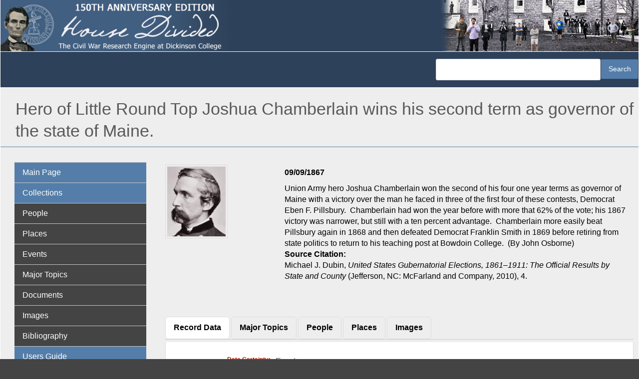

--- FILE ---
content_type: text/html; charset=UTF-8
request_url: https://hd.housedivided.dickinson.edu/index.php/node/47768
body_size: 32227
content:
<!DOCTYPE html>
<html  lang="en" dir="ltr" class="dxpr-scheme-custom">
  <head>
    <meta charset="utf-8" />
<script async src="https://www.googletagmanager.com/gtag/js?id=G-EZ8V3FYNKQ"></script>
<script>window.dataLayer = window.dataLayer || [];function gtag(){dataLayer.push(arguments)};gtag("js", new Date());gtag("set", "developer_id.dMDhkMT", true);gtag("config", "G-EZ8V3FYNKQ", {"groups":"default","page_placeholder":"PLACEHOLDER_page_location"});</script>
<meta name="Generator" content="Drupal 11 (https://www.drupal.org)" />
<meta name="MobileOptimized" content="width" />
<meta name="HandheldFriendly" content="true" />
<meta name="viewport" content="width=device-width, initial-scale=1.0" />
<link rel="icon" href="/sites/default/files/hd-new-logo.ico" type="image/vnd.microsoft.icon" />
<link rel="canonical" href="https://hd.housedivided.dickinson.edu/index.php/node/47768" />
<link rel="shortlink" href="https://hd.housedivided.dickinson.edu/index.php/node/47768" />

    <title>Hero of Little Round Top Joshua Chamberlain wins his second term as governor of the state of Maine. | House Divided</title>

            
    <style>ul.dropdown-menu {display: none;}</style>
    <link rel="stylesheet" media="all" href="/sites/default/files/css/css_8pfFBBDAsyVKhVhT2L64ydqQvf58M4mc_ThROh1pbyI.css?delta=0&amp;language=en&amp;theme=house_divided_dxpr_6&amp;include=[base64]" />
<link rel="stylesheet" media="all" href="/sites/default/files/css/css_6uuqplWQGJ9QWzCFshjDfcgRAXExW0ULSQHaF_sAFoY.css?delta=1&amp;language=en&amp;theme=house_divided_dxpr_6&amp;include=[base64]" />

    
  </head>
  <body class="page-node-47768 html path-node page-node-type-timeline-event body--dxpr-theme-header-top body--dxpr-theme-header-not-overlay body--dxpr-theme-header-normal">
    <script>
  var dxpr_themeNavBreakpoint = 1200;
  var dxpr_themeWindowWidth = window.innerWidth;
  if (dxpr_themeWindowWidth > dxpr_themeNavBreakpoint) {
    document.body.className += ' body--dxpr-theme-nav-desktop';
  }
  else {
    document.body.className += ' body--dxpr-theme-nav-mobile';
  }
  </script>
    <a href="#main-content" class="skip-link">
      Skip to main content
    </a>
    
          <div class="dialog-off-canvas-main-canvas" data-off-canvas-main-canvas>
    <div class="dxpr-theme-boxed-container">

          <header id="secondary-header" class="dxpr-theme-secondary-header clearfix hidden-none" role="banner">
      <div class="dxpr-theme-fluid secondary-header-container">
                  <div class="region region-secondary-header">
          <div class="wrap-branding">
        <a class="logo navbar-btn" href="/" title="Home" rel="home">
      <img id="logo" src="/sites/default/files/hd-header_0.jpg" alt="Home" />
    </a>
            </div>
  
  </div>

              </div>
    </header>
  

<div class="wrap-containers">

        <div class="region region-highlighted">
                                                                <section class="views-exposed-form block block-views block-views-exposed-filter-blocksearch-hd-search clearfix" data-drupal-selector="views-exposed-form-search-hd-search" id="block-house-divided-dxpr-6-exposedformsearch-hdsearch">
  
        <hr class="block-hr">
  

      <form data-block="highlighted" action="/index.php/search-hd" method="get" id="views-exposed-form-search-hd-search" accept-charset="UTF-8">
  <div class="form--inline clearfix">
  <div class="js-form-item form-item js-form-type-textfield form-type-textfield js-form-item-search-api-fulltext form-item-search-api-fulltext form-no-label">
        
  <input data-drupal-selector="edit-search-api-fulltext" type="text" id="edit-search-api-fulltext" name="search_api_fulltext" value="" size="30" maxlength="128" class="form-text form-control" />


        </div>
<div data-drupal-selector="edit-actions" class="form-actions js-form-wrapper form-wrapper" id="edit-actions">
            <input data-drupal-selector="edit-submit-search-hd" type="submit" id="edit-submit-search-hd" value="Search" class="button js-form-submit form-submit btn btn-primary" />
        
    
</div>

</div>

</form>

  </section>

  </div>

  

        <div class="page-title-full-width-container" id="page-title-full-width-container">
          <header role="banner" id="page-title" class="container page-title-container">
                                                                      <section id="block-house-divided-dxpr-6-page-title" class="block block-core block-page-title-block clearfix">
  
        <hr class="block-hr">
  

      
    <h1 class="page-title"><span class="field field--name-title field--type-string field--label-hidden">Hero of Little Round Top Joshua Chamberlain wins his second term as governor of the state of Maine.</span>
</h1>


  </section>


      </header>
    </div>
  
          <div class="container content-top-container">
            <div class="row container-row"><div class="col-sm-12 container-col">
              <div class="region-block-design region region-content-top">
    
  </div>

            </div></div>
          </div>
  
      
  <div role="main" class="main-container container js-quickedit-main-content clearfix">
        <div class="row">
                                  <aside class="col-sm-3" role="complementary">
              <div class="region-block-design region region-sidebar-first">
                                                                <section id="block-house-divided-dxpr-6-basicnavigation" class="about-hd-menu block block-superfish block-superfishmenu-basic-navigatio clearfix">
  
        <hr class="block-hr">
  

      
<ul id="superfish-menu-basic-navigatio" class="menu sf-menu sf-menu-basic-navigatio sf-vertical sf-style-default" role="menu" aria-label="Menu">
  

  
  <li id="menu-basic-navigatio-menu-link-content3b444d09-4d4f-40b8-a0ea-79287f132870" class="sf-depth-1 sf-no-children sf-first" role="none">
    
          <a href="/index.php/" class="sf-depth-1" role="menuitem">Main Page</a>
    
    
    
    
      </li>


  
  <li id="menu-basic-navigatio-menu-link-content2c6206df-1448-466a-9011-cc5022c77307" class="sf-depth-1 sf-no-children" role="none">
    
          <span class="sf-depth-1 nolink" role="menuitem">Collections</span>
    
    
    
    
      </li>


  
  <li id="menu-basic-navigatio-menu-link-content3903040d-8751-4d16-a17c-24a920ffb839" class="sf-depth-1 sf-no-children" role="none">
    
          <a href="/index.php/view/profiles" class="sf-depth-1" role="menuitem">People</a>
    
    
    
    
      </li>


  
  <li id="menu-basic-navigatio-menu-link-content6fbd3443-0cbc-4602-a0b6-ecc673f7c6aa" class="sf-depth-1 sf-no-children" role="none">
    
          <a href="/index.php/view/places" class="sf-depth-1" role="menuitem">Places</a>
    
    
    
    
      </li>


  
  <li id="menu-basic-navigatio-menu-link-content5ed62fdc-29c2-454e-8d57-8aa62c1dab80" class="sf-depth-1 sf-no-children" role="none">
    
          <a href="/index.php/view/timeline_simple" class="sf-depth-1" role="menuitem">Events</a>
    
    
    
    
      </li>


  
  <li id="menu-basic-navigatio-menu-link-content1868e837-c38c-4f3a-9b8b-78337a6ddbd9" class="sf-depth-1 sf-no-children" role="none">
    
          <a href="/index.php/view/topic_group" class="sf-depth-1" role="menuitem">Major Topics</a>
    
    
    
    
      </li>


  
  <li id="menu-basic-navigatio-menu-link-content1ae3a847-5cc7-4b83-a127-78219c588e30" class="sf-depth-1 sf-no-children" role="none">
    
          <a href="/index.php/view/docs" class="sf-depth-1" role="menuitem">Documents</a>
    
    
    
    
      </li>


  
  <li id="menu-basic-navigatio-menu-link-contentbfabccd9-d720-4bc4-9ab5-e6c3e876945a" class="sf-depth-1 sf-no-children" role="none">
    
          <a href="/index.php/view/images" class="sf-depth-1" role="menuitem">Images</a>
    
    
    
    
      </li>


  
  <li id="menu-basic-navigatio-menu-link-content9f77b45b-adbf-4a9b-a547-695537593a8a" class="sf-depth-1 sf-no-children" role="none">
    
          <a href="/index.php/bibliography" class="sf-depth-1" role="menuitem">Bibliography</a>
    
    
    
    
      </li>


  
  <li id="menu-basic-navigatio-menu-link-content1ac284fe-118c-470e-a43b-164abcb45c1e" class="sf-depth-1 sf-no-children" role="none">
    
          <span class="sf-depth-1 nolink" role="menuitem">Users Guide</span>
    
    
    
    
      </li>


  
  <li id="menu-basic-navigatio-menu-link-content999999de-f086-4312-86a3-9d0ee4e9cca4" class="sf-depth-1 sf-no-children" role="none">
    
          <a href="/index.php/search" class="sf-depth-1" role="menuitem">Search</a>
    
    
    
    
      </li>


  
  <li id="menu-basic-navigatio-menu-link-content423b6897-f4e0-43a2-9e25-a92d39fa53e4" class="sf-depth-1 sf-no-children" role="none">
    
          <a href="/index.php/page/site_navigation" class="sf-depth-1" role="menuitem">Site Navagation</a>
    
    
    
    
      </li>


  
  <li id="menu-basic-navigatio-menu-link-content4d5ee70f-3ac0-40bc-976c-13bc44c062a1" class="sf-depth-1 sf-no-children" role="none">
    
          <a href="/index.php/page/about" class="sf-depth-1" role="menuitem">About the Project</a>
    
    
    
    
      </li>


  
  <li id="menu-basic-navigatio-menu-link-contenta70e2206-fd23-49c9-9788-138d93747229" class="sf-depth-1 sf-no-children" role="none">
    
          <a href="/index.php/page/what_is_anniversary_edition" class="sf-depth-1" role="menuitem">What is Anniversary Edition?</a>
    
    
    
    
      </li>


  
  <li id="menu-basic-navigatio-menu-link-content57412413-e5f5-4d7e-ae48-f56ee7100477" class="sf-depth-1 sf-no-children" role="none">
    
          <a href="/index.php/page/credits" class="sf-depth-1" role="menuitem">Credits</a>
    
    
    
    
      </li>


  
  <li id="menu-basic-navigatio-menu-link-contentc0d22ef9-0c19-47df-b9b6-9e5ffd739410" class="sf-depth-1 sf-no-children" role="none">
    
          <a href="/index.php/page/dedication" class="sf-depth-1" role="menuitem">Dedication</a>
    
    
    
    
      </li>


  
  <li id="menu-basic-navigatio-menu-link-contente789077e-473b-45d9-b4bd-a65fac72d871" class="sf-depth-1 sf-no-children" role="none">
    
          <a href="/index.php/page/contact_us" class="sf-depth-1" role="menuitem">Contact Us</a>
    
    
    
    
      </li>


            
  <li id="menu-basic-navigatio-menu-link-contentf577d32e-17ad-4a04-8091-60014b5ea273" class="sf-depth-1 menuparent" role="none">
    
          <span class="sf-depth-1 menuparent nolink" role="menuitem" aria-haspopup="true" aria-expanded="false">Almanacs</span>
    
    
    
              <ul role="menu">
      
      

  
  <li id="menu-basic-navigatio-menu-link-contentf13fa6b6-7090-48bf-9276-12d6018c944c" class="sf-depth-2 sf-no-children sf-first" role="none">
    
          <a href="/index.php/almanac/1857" class="sf-depth-2" role="menuitem">1857</a>
    
    
    
    
      </li>


  
  <li id="menu-basic-navigatio-menu-link-contente9ef0166-f5fb-49c1-bf03-fa3aebf91f97" class="sf-depth-2 sf-no-children" role="none">
    
          <a href="/index.php/almanac/1858" class="sf-depth-2" role="menuitem">1858</a>
    
    
    
    
      </li>


  
  <li id="menu-basic-navigatio-menu-link-contentbd1fe160-92b7-41db-8cee-4d4763d2d2f0" class="sf-depth-2 sf-no-children" role="none">
    
          <a href="/index.php/almanac/1859" class="sf-depth-2" role="menuitem">1859</a>
    
    
    
    
      </li>


  
  <li id="menu-basic-navigatio-menu-link-contentb04dc595-31f1-4d2e-bf7f-954440244eda" class="sf-depth-2 sf-no-children" role="none">
    
          <a href="/index.php/almanac/1860" class="sf-depth-2" role="menuitem">1860</a>
    
    
    
    
      </li>


  
  <li id="menu-basic-navigatio-menu-link-content3d7a5466-458a-4a73-b1d7-76f8856c8bb0" class="sf-depth-2 sf-no-children" role="none">
    
          <a href="/index.php/almanac/1861" class="sf-depth-2" role="menuitem">1861</a>
    
    
    
    
      </li>


  
  <li id="menu-basic-navigatio-menu-link-contentff8045d3-8752-4a7e-aacc-1e75a8e203d2" class="sf-depth-2 sf-no-children" role="none">
    
          <a href="/index.php/almanac/1862" class="sf-depth-2" role="menuitem">1862</a>
    
    
    
    
      </li>


  
  <li id="menu-basic-navigatio-menu-link-content9934df5f-ab8f-47f6-9aff-b2cc2a37b292" class="sf-depth-2 sf-no-children" role="none">
    
          <a href="/index.php/almanac/1863" class="sf-depth-2" role="menuitem">1863</a>
    
    
    
    
      </li>


  
  <li id="menu-basic-navigatio-menu-link-content7409d02c-b945-413a-bf7e-b3164796ab09" class="sf-depth-2 sf-no-children" role="none">
    
          <a href="/index.php/almanac/1864" class="sf-depth-2" role="menuitem">1864</a>
    
    
    
    
      </li>


  
  <li id="menu-basic-navigatio-menu-link-contentf25a7c28-6904-4881-bea5-c783f33a1aeb" class="sf-depth-2 sf-no-children" role="none">
    
          <a href="/index.php/almanac/1865" class="sf-depth-2" role="menuitem">1865</a>
    
    
    
    
      </li>


  
  <li id="menu-basic-navigatio-menu-link-content7e68ca40-5cdb-4981-a403-cd72bad964a6" class="sf-depth-2 sf-no-children" role="none">
    
          <a href="/index.php/almanac/1866" class="sf-depth-2" role="menuitem">1866</a>
    
    
    
    
      </li>


  
  <li id="menu-basic-navigatio-menu-link-content87cae3e7-493e-4d16-a196-b97d78d7331e" class="sf-depth-2 sf-no-children sf-last" role="none">
    
          <a href="/index.php/almanac/1867" class="sf-depth-2" role="menuitem">1867</a>
    
    
    
    
      </li>



              </ul>
      
    
    
      </li>


            
  <li id="menu-basic-navigatio-menu-link-content8c4002ae-093b-4f55-8058-90ab8f08e0b8" class="sf-depth-1 menuparent" role="none">
    
          <span class="sf-depth-1 menuparent nolink" role="menuitem" aria-haspopup="true" aria-expanded="false">Teachers Guide</span>
    
    
    
              <ul role="menu">
      
      

  
  <li id="menu-basic-navigatio-menu-link-contentd9d9ce7e-4452-479e-a4fe-bf78a6743c27" class="sf-depth-2 sf-no-children sf-first" role="none">
    
          <a href="http://housedivided.dickinson.edu/sites/" class="sf-depth-2 sf-external" role="menuitem">Project Index</a>
    
    
    
    
      </li>


  
  <li id="menu-basic-navigatio-menu-link-contenteceecb6b-5af6-4bf3-9de8-9621f8df01e8" class="sf-depth-2 sf-no-children" role="none">
    
          <a href="http://housedivided.dickinson.edu/sites/blogdivided/" class="sf-depth-2 sf-external" role="menuitem">Blog Divided</a>
    
    
    
    
      </li>


  
  <li id="menu-basic-navigatio-menu-link-contentc37655a2-df55-444d-a23a-2e0b88cdff64" class="sf-depth-2 sf-no-children" role="none">
    
          <a href="http://housedivided.dickinson.edu/sites/journal/" class="sf-depth-2 sf-external" role="menuitem">Journal Divided</a>
    
    
    
    
      </li>


  
  <li id="menu-basic-navigatio-menu-link-contentaf2859c2-98dc-4ec1-8fdb-32c40808031d" class="sf-depth-2 sf-no-children" role="none">
    
          <a href="http://housedivided.dickinson.edu/debates/" class="sf-depth-2 sf-external" role="menuitem">L-D Debates Digital Classroom</a>
    
    
    
    
      </li>


  
  <li id="menu-basic-navigatio-menu-link-contentf537a8c5-82a4-4deb-a66b-a565261fcacf" class="sf-depth-2 sf-no-children" role="none">
    
          <a href="http://archive.oah.org/special-issues/lincoln/media/pinsker/" class="sf-depth-2 sf-external" role="menuitem">Digital Lincoln</a>
    
    
    
    
      </li>


  
  <li id="menu-basic-navigatio-menu-link-contentfb86236a-fe62-471f-b9dc-279f0da57442" class="sf-depth-2 sf-no-children" role="none">
    
          <a href="http://housedivided.dickinson.edu/ugrr" class="sf-depth-2 sf-external" role="menuitem">UGRR Digital Classroom</a>
    
    
    
    
      </li>


  
  <li id="menu-basic-navigatio-menu-link-content7c7397ca-8779-4f4f-aa8a-b483f5d949da" class="sf-depth-2 sf-no-children" role="none">
    
          <a href="http://housedivided.dickinson.edu/video/" class="sf-depth-2 sf-external" role="menuitem">Video Channel</a>
    
    
    
    
      </li>


  
  <li id="menu-basic-navigatio-menu-link-content7fa1789e-f044-41bc-a681-395844e4b23d" class="sf-depth-2 sf-no-children sf-last" role="none">
    
          <a href="http://housedivided.dickinson.edu/stoker/" class="sf-depth-2 sf-external" role="menuitem">Texas Farmer&#039;s Civil War</a>
    
    
    
    
      </li>



              </ul>
      
    
    
      </li>


  
  <li id="menu-basic-navigatio-menu-link-content08f3f798-9b87-4a91-95bf-fb15b0f726c3" class="sf-depth-1 sf-no-children sf-last" role="none">
    
          <a href="/index.php/user/login" class="sf-depth-1" role="menuitem">Login</a>
    
    
    
    
      </li>


</ul>

  </section>

  </div>

          </aside>
              
                          
      <section class="col-sm-9">

                
                                        <div class="region region-help">
    <div data-drupal-messages-fallback class="hidden"></div>

  </div>

                  
                          <a id="main-content"></a>
            <div class="region region-content">
                                                                <section id="block-house-divided-dxpr-6-system-main" class="block block-system block-system-main-block clearfix">
  
        <hr class="block-hr">
  

      <article data-history-node-id="47768" class="timeline-event is-promoted full clearfix node">

  
    
  <div class="content row">
          
<div  class="col-sm-12 col-lg-3 col">
    
            <div class="field field--name-field-event-imagenode field--type-entity-reference field--label-hidden field__item"><article data-history-node-id="2672" class="image is-promoted events-image clearfix node">

  
      <h2>
      <a href="/index.php/node/2672" rel="bookmark"></a>
    </h2>
    
  <div class="content row">
          
            <div class="field field--name-field-image-file-field field--type-image field--label-hidden field__item">
<a href="https://hd.housedivided.dickinson.edu/sites/default/files/images/HD_chamberlainJL1c_0.jpg" aria-label="{&quot;alt&quot;:&quot;Joshua Lawrence Chamberlain, detail&quot;}" role="button"  title="Joshua Lawrence Chamberlain, detail" data-colorbox-gallery="gallery-image-2672-BGdypoRRDR8" class="colorbox" aria-controls="colorbox-jst4D8gbhAU" data-cbox-img-attrs="{&quot;alt&quot;:&quot;Joshua Lawrence Chamberlain, detail&quot;}"><img id="colorbox-jst4D8gbhAU" src="/sites/default/files/styles/events_image__height_150px_/public/images/HD_chamberlainJL1c_0.jpg?itok=Mfqbte87" width="125" height="150" alt="Joshua Lawrence Chamberlain, detail" loading="lazy" class="img-fluid image-style-events-image__height-150px-" />

</a>
</div>
      
      </div>

          
  
</article>
</div>
      
  </div>
<div  class="col-sm-12 col-lg-9 col column-right">
    
            <div class="field field--name-field-date-optional-end field--type-daterange field--label-hidden field__item"><time datetime="1867-09-09T12:00:00Z" class="datetime">09/09/1867</time>
</div>
      
            <div class="clearfix text-formatted field field--name-field-caption field--type-text-long field--label-hidden field__item"><p>Union Army hero Joshua Chamberlain won the second of his four one year terms as governor of Maine with a victory over the man he faced in three of the first four of these contests, Democrat Eben F. Pillsbury.&nbsp; Chamberlain had won the year before with more that 62% of the vote; his 1867 victory was narrower, but still with a ten percent advantage.&nbsp; Chamberlain more easily beat Pillsbury again in 1868 and then defeated Democrat Franklin Smith in 1869 before retiring from state politics to return to his teaching post at Bowdoin College.&nbsp; (By John Osborne)</p>
</div>
      
<div  class="float-none">
    
  <div class="clearfix text-formatted field field--name-field-source-citation-0 field--type-text-long field--label-inline">
    <div class="field__label">Source Citation</div>
              <div class="field__item"><p>Michael J. Dubin, <em>United States Gubernatorial Elections, 1861–1911: The Official Results by State and County</em> (Jefferson, NC: McFarland and Company, 2010), 4.</p>
</div>
          </div>

  </div>
  </div><div class="group-tabs field-group-htabs field-group-tabs-wrapper"><div data-horizontal-tabs class="horizontal-tabs clearfix">
  <ul data-horizontal-tabs-list class="horizontal-tabs-list visually-hidden"></ul>
  <div data-horizontal-tabs-panes>
  <input class="horizontal-tabs-active-tab" type="hidden" />

<details class="record-data js-form-wrapper form-wrapper form-item card" id="edit-group-metadata">
    <summary role="button" aria-controls="edit-group-metadata" aria-expanded="false" class="card-header">Record Data</summary><div class="details-wrapper card-body">
    
  <div class="field field--name-field-confidence-level field--type-list-string field--label-inline clearfix">
    <div class="field__label">Date Certainty</div>
              <div class="field__item">Exact</div>
          </div>

  <div class="field field--name-field-type field--type-list-string field--label-inline clearfix">
    <div class="field__label">Type</div>
          <div class="field__items">
              <div class="field__item">Campaigns/Elections</div>
              </div>
      </div>
</div>
</details>
<details id="edit-group-major-topics" class="js-form-wrapper form-wrapper form-item card">
    <summary role="button" aria-controls="edit-group-major-topics" aria-expanded="false" class="card-header">Major Topics</summary><div class="details-wrapper card-body">
    
      <div class="field field--name-field-biblio-topic-ref field--type-entity-reference field--label-hidden field__items">
              <div class="field__item"><a href="/index.php/node/36585" hreflang="und">Reconstruction</a></div>
          </div>
  </div>
</details>
<details id="edit-group-people" class="js-form-wrapper form-wrapper form-item card">
    <summary role="button" aria-controls="edit-group-people" aria-expanded="false" class="card-header">People</summary><div class="details-wrapper card-body">
    
      <div class="field field--name-field-timeline-event-participan field--type-entity-reference field--label-hidden field__items">
              <div class="field__item"><article data-history-node-id="5357" class="historical-profile is-promoted quickview clearfix node">

  
      <h2>
      <a href="/node/5357" rel="bookmark"><span class="field field--name-title field--type-string field--label-hidden">Chamberlain, Joshua Lawrence</span>
</a>
    </h2>
    
  <div class="content row">
          
            <div class="field field--name-field-profile-imagenode field--type-entity-reference field--label-hidden field__item"><article data-history-node-id="2672" class="image is-promoted quickview clearfix node">

  
      <h2>
      <a href="/node/2672" rel="bookmark"></a>
    </h2>
    
  <div class="content row">
          
            <div class="field field--name-field-image-file-field field--type-image field--label-hidden field__item">  <img loading="lazy" src="/sites/default/files/styles/thumbnail/public/images/HD_chamberlainJL1c_0.jpg?itok=dJDwDR5s" width="83" height="100" alt="Joshua Lawrence Chamberlain, detail" class="img-fluid image-style-thumbnail" />


</div>
      
      </div>

          
  
</article>
</div>
      
      </div>

          
  
</article>
</div>
          </div>
  
            <div class="field field--name-field-clear-tab-people field--type-boolean field--label-hidden field__item"></div>
      </div>
</details>
<details id="edit-group-places" class="js-form-wrapper form-wrapper form-item card">
    <summary role="button" aria-controls="edit-group-places" aria-expanded="false" class="card-header">Places</summary><div class="details-wrapper card-body">
    
      <div class="field field--name-field-timeline-event-location field--type-entity-reference field--label-hidden field__items">
              <div class="field__item"><a href="/index.php/node/20423" hreflang="und">Augusta, ME</a></div>
              <div class="field__item"><a href="/index.php/node/37940" hreflang="und">Bowdoin College, Brunswick, ME</a></div>
          </div>
  </div>
</details>
<details id="edit-group-images" class="js-form-wrapper form-wrapper form-item card">
    <summary role="button" aria-controls="edit-group-images" aria-expanded="false" class="card-header">Images</summary><div class="details-wrapper card-body">
    
            <div class="field field--name-field-clear-tab-images field--type-boolean field--label-hidden field__item"></div>
      </div>
</details>
</div>
</div>
</div>
      </div>

          
  
</article>

  </section>
                                                            <section class="views-element-container citation-block block block-views block-views-blockcitation-template-block-1 clearfix" id="block-house-divided-dxpr-6-views-block-citation-template-block-1">
  
        <hr class="block-hr">
  

      <div data-block="content"><div class="view view-citation-template view-id-citation_template view-display-id-block_1 js-view-dom-id-47924f4725ad1d7ae3edc03f408144fb2eabc6371a084c3ae52f45a0d42337b1">
  
    
      
      <div class="view-content">
          <div class="views-row"><div class="views-field views-field-nothing"><span class="field-content"><strong>How to Cite This Page:</strong> "<a href="/index.php/node/47768" hreflang="und">Hero of Little Round Top Joshua Chamberlain wins his second term as governor of the state of Maine.</a>," House Divided: The Civil War Research Engine at Dickinson College, https://hd.housedivided.dickinson.edu/index.php/node/47768.</span></div></div>

    </div>
  
          </div>
</div>

  </section>

  </div>

              </section>

                    </div><!-- end .ow -->
      </div><!-- end main-container -->

</div>

      <footer class="dxpr-theme-footer clearfix" role="contentinfo">
            <div class="dxpr-theme-fluid footer-container">
                  <div class="region region-footer">
                                                                <section id="block-house-divided-dxpr-6-builtbyat" class="block block-block-content block-block-contentb792368b-4edd-48f4-b20f-791210dc160a clearfix">
  
        <hr class="block-hr">
  

      
            <div class="clearfix text-formatted field field--name-body field--type-text-with-summary field--label-hidden field__item"><p>&nbsp; <img src="/sites/default/files/inline-images/cc-logo_0.png" data-entity-uuid="76c4a092-f8a7-493f-a9f6-e68e6171466c" data-entity-type="file" alt="creative commons logo" width="20" height="20" loading="lazy"> 2007 - 2025</p></div>
      
  </section>

  </div>

              </div>
    </footer>
  
</div><!-- end dxpr-theme-boxed-container -->

  </div>

    <script type="application/json" data-drupal-selector="drupal-settings-json">{"path":{"baseUrl":"\/index.php\/","pathPrefix":"","currentPath":"node\/47768","currentPathIsAdmin":false,"isFront":false,"currentLanguage":"en"},"pluralDelimiter":"\u0003","suppressDeprecationErrors":true,"google_analytics":{"account":"G-EZ8V3FYNKQ","trackOutbound":true,"trackMailto":true,"trackTel":true,"trackDownload":true,"trackDownloadExtensions":"7z|aac|arc|arj|asf|asx|avi|bin|csv|doc(x|m)?|dot(x|m)?|exe|flv|gif|gz|gzip|hqx|jar|jpe?g|js|mp(2|3|4|e?g)|mov(ie)?|msi|msp|pdf|phps|png|ppt(x|m)?|pot(x|m)?|pps(x|m)?|ppam|sld(x|m)?|thmx|qtm?|ra(m|r)?|sea|sit|tar|tgz|torrent|txt|wav|wma|wmv|wpd|xls(x|m|b)?|xlt(x|m)|xlam|xml|z|zip","trackColorbox":true},"field_group":{"tabs":{"mode":"default","context":"view","settings":{"classes":"group-tabs field-group-htabs","id":"","formatter":"","direction":"horizontal"}},"tab":{"mode":"default","context":"view","settings":{"classes":"record-data","id":"","formatter":"closed","description":""}},"html_element":{"mode":"default","context":"view","settings":{"classes":"col-sm-12 col-lg-3 col","show_empty_fields":false,"id":"","label_as_html":false,"element":"div","show_label":false,"label_element":"h3","label_element_classes":"","attributes":"","effect":"none","speed":"fast"}}},"widthBreakpoint":640,"colorbox":{"opacity":"0.85","current":"{current} of {total}","previous":"\u00ab Prev","next":"Next \u00bb","close":"Close","maxWidth":"98%","maxHeight":"98%","fixed":true,"mobiledetect":true,"mobiledevicewidth":"480px"},"dxpr_themeSettings":{"headerHeight":"100","headerOffset":"60","headerMobileHeight":"60","headerSideDirection":"left","hamburgerAnimation":"cross"},"superfish":{"superfish-menu-basic-navigatio":{"id":"superfish-menu-basic-navigatio","sf":{"animation":{"opacity":"show","height":"show"},"speed":"fast","autoArrows":true,"dropShadows":true},"plugins":{"touchscreen":{"behaviour":1,"disableHover":0,"cloneParent":0,"mode":"useragent_predefined"},"smallscreen":{"cloneParent":0,"mode":"window_width","breakpoint":786,"accordionButton":0},"supposition":true,"supersubs":true}}},"ajaxTrustedUrl":{"\/index.php\/search-hd":true},"user":{"uid":0,"permissionsHash":"57fe719584fccd5bd7d7084fd7f128fc41da7da8da61fbf6a8394a7081b6dc7f"}}</script>
<script src="/core/assets/vendor/jquery/jquery.min.js?v=4.0.0-rc.1"></script>
<script src="/core/assets/vendor/once/once.min.js?v=1.0.1"></script>
<script src="/core/misc/drupalSettingsLoader.js?v=11.2.4"></script>
<script src="/core/misc/drupal.js?v=11.2.4"></script>
<script src="/core/misc/drupal.init.js?v=11.2.4"></script>
<script src="/modules/contrib/field_group/formatters/tabs/horizontal-tabs.js?t2uaar"></script>
<script src="/themes/contrib/bootstrap5/dist/bootstrap/5.3.7/dist/js/bootstrap.bundle.js?v=5.3.7"></script>
<script src="/libraries/colorbox/jquery.colorbox-min.js?v=11.2.4"></script>
<script src="/modules/contrib/colorbox/js/colorbox.js?v=11.2.4"></script>
<script src="/modules/contrib/colorbox/styles/default/colorbox_style.js?v=11.2.4"></script>
<script src="/libraries/dompurify/dist/purify.min.js?v=11.2.4"></script>
<script src="/themes/contrib/dxpr_theme/js/minified/dxpr-theme-multilevel-mobile-nav.bundle.min.js?t2uaar"></script>
<script src="/themes/contrib/dxpr_theme/js/minified/dxpr-theme-header.bundle.min.js?t2uaar"></script>
<script src="/core/misc/debounce.js?v=11.2.4"></script>
<script src="/core/misc/form.js?v=11.2.4"></script>
<script src="/core/misc/details-summarized-content.js?v=11.2.4"></script>
<script src="/core/misc/details-aria.js?v=11.2.4"></script>
<script src="/core/misc/details.js?v=11.2.4"></script>
<script src="/modules/contrib/field_group/js/field_group.tab_validation.js?t2uaar"></script>
<script src="/modules/contrib/field_group/js/field_group.tabs_validation.js?t2uaar"></script>
<script src="/modules/contrib/google_analytics/js/google_analytics.js?v=11.2.4"></script>
<script src="/modules/contrib/superfish/js/superfish.js?v=2.0"></script>
<script src="/libraries/drupal-superfish/superfish.js?t2uaar"></script>
<script src="/libraries/drupal-superfish/jquery.hoverIntent.minified.js?t2uaar"></script>
<script src="/libraries/drupal-superfish/sfsmallscreen.js?t2uaar"></script>
<script src="/libraries/drupal-superfish/supersubs.js?t2uaar"></script>
<script src="/libraries/drupal-superfish/supposition.js?t2uaar"></script>
<script src="/libraries/drupal-superfish/sftouchscreen.js?t2uaar"></script>

    <div class="hidden" id="dxpr-theme-js-seed">sfy39587stp18</div>
  </body>
</html>
